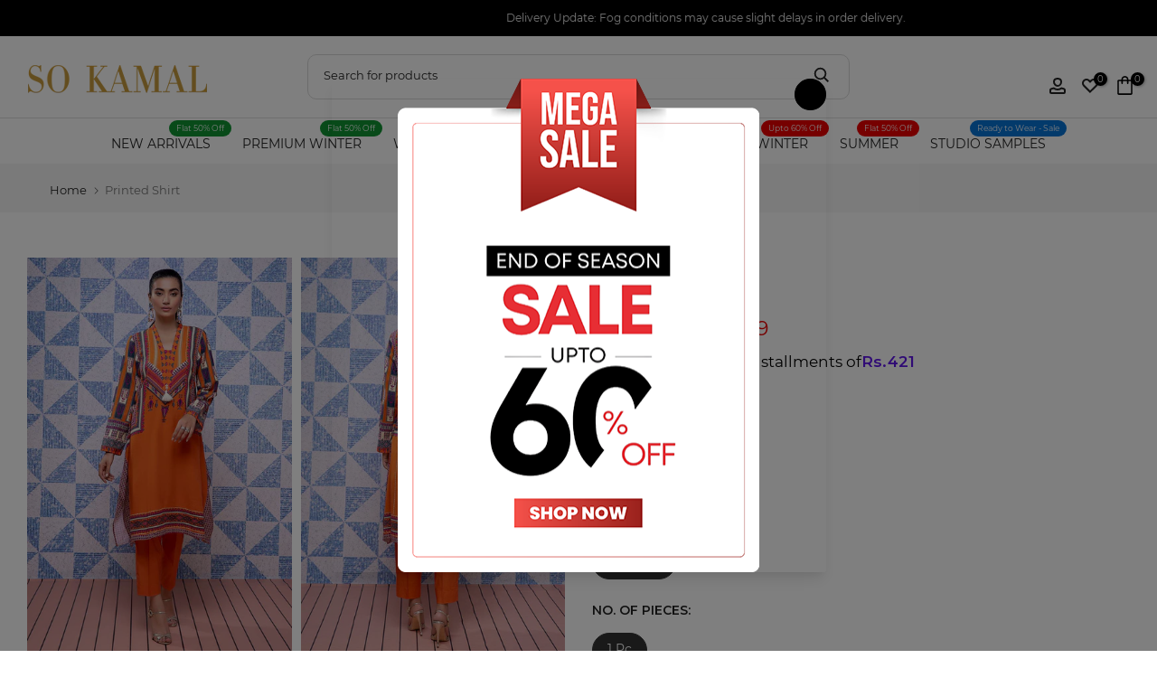

--- FILE ---
content_type: text/css
request_url: https://www.sokamal.com/cdn/shop/t/193/assets/baadmay-drawer.css?v=85263620063993519761768988982
body_size: -135
content:
/** Shopify CDN: Minification failed

Line 38:4 Unexpected "{"

**/
  
    .baadmay-drawer {
      margin-top: 0rem;
      margin-bottom: 0rem;
    }
   .cart-total-grandtotal {
    display: flex;
    flex-wrap: wrap;
}
  a.baadmay-modal{
    text-decoration:none !important;
  }
.drawer-hidden{
    display:none;
}


  .baadmay-gateway-wrapper.baadmay-drawer .baadmay-para .baadmay-modal p span {
    width: fit-content;
    display: flex;
    gap: 3px;
}
        .baadmay-gateway-wrapper.baadmay-drawer .baadmay-para {
    /* padding-top: 7px; */
}
    .baadmay-drawer .baadmay-para .baadmay-price {
      justify-content: left;
      align-items: left;
      gap: 5px;
      font-size:16px;
      display:flex;
    }
    {
      margin-top: 18px;
      display: flex;
      flex-direction: column;
      justify-content: center;
      gap: 10px;
      align-items: flex-end;

    }
    .baadmay-drawer .baadmay-para .baadmay-price {
      display: flex;
      align-items: flex-end;
      gap: 4px;
    }
   
.baadmay-drawer .baadmay-para .baadmay-price p {
        margin: 0;
        font-size: 15px;
        letter-spacing: 0;
        line-height: 1;
        font-weight: 400;
    }
    
.cart__checkout-wrapper {
    margin-top: 0px;
}
.cart__item-row {
    margin-bottom: 10px;
}
    .baadmay-drawer .baadmay-para .baadmay-price .baadmay-price-split {
      color: #6016eb;
      font-weight: 600;
      display: flex;
      gap: 3px;
      margin-left: 2px;
    }
    .baadmay-drawer .baadmay-para .baadmay-price .baadmay-currency {
      color: #6016eb;
      font-weight: 600;
      display: flex;
      gap: 3px;
    }

    .baadmay-drawer .shopping-limit .shoping-limit-para {
      display: flex;
      gap: 0 5px;
      line-height: 1;
      justify-content: flex-end;
      align-items: center;
    }
  .price-divide {
      padding-left: 2px;
  }
    .baadmay-drawer .shopping-limit .shoping-limit-para .exclamation-mark {
      display: inline-flex;
    }
   
    
    .baadmay-drawer .baadmay-para{
        display: flex;
        align-items: center;
        gap: 4px;
        justify-content: flex-start;
        width: 100%;
        /* flex-wrap: wrap; */
    }
    .baadmay-drawer .baadmay-price{
     display: flex;
     align-items: center;
     gap: 3px;
    }
    .baadmay-drawer .baadmay-modal{
        display: flex;
        align-items: center;
        gap: 1px;
    }
   .cart-hidden{
     display: none !important;
   }
   .tax-note {
        margin-bottom: 1rem;
        margin-top: 1rem;
    }
    .cart-hidden{
      display: none;
    }
    @media screen and (max-width: 460px) {
      /* .baadmay-drawer .baadmay-para .logo-wrapper{
       width: 100%;
      } */
      .baadmay-drawer .baadmay-para .baadmay-modal svg{
       width: 100px;
      }
        .baadmay-drawer .baadmay-para .baadmay-price p {
            font-size: 18px;
        }
    }
    
    .cart-hidden{
    display: none;
    }

   @media screen and (max-width: 460px) {
    /* .baadmay-drawer .baadmay-para{

display:block !important;
    } */
.baadmay-drawer .baadmay-para .baadmay-price {
    padding-top: 5px;
}
.baadmay-drawer .baadmay-para .baadmay-price p {
           font-size: 13px;
        margin-top: -5px;
}
  }

--- FILE ---
content_type: application/javascript
request_url: https://baadmay.com/assets/baadmay-scripts.js?reload=1769145034621
body_size: 5201
content:
!function(e,t){"object"==typeof exports&&"undefined"!=typeof module?module.exports=t():"function"==typeof define&&define.amd?define(t):(e="undefined"!=typeof globalThis?globalThis:e||self).VenoBox=t()}(this,(function(){"use strict";

/**
    * VenoBox 2.0.4
    * Copyright 2013-2021 Nicola Franchini
    * @license: https://github.com/nicolafranchini/VenoBox/blob/master/LICENSE
    */let e,t,o,n,s,i,a,r,l,d,c,v,u,b,p,g,f,m,y,x,h,L,w,k,S,C,A,E,P,q,M,T,j,H,O,z,B;const I=document.createElement("div");let V=0,D=0,N=0,Q=!1,R=new Image;const W={bounce:["sk-bounce","sk-bounce-dot",2],chase:["sk-chase","sk-chase-dot",6],circle:["sk-circle","sk-circle-dot",12],"circle-fade":["sk-circle-fade","sk-circle-fade-dot",12],flow:["sk-flow","sk-flow-dot",3],fold:["sk-fold","sk-fold-cube",4],grid:["sk-grid","sk-grid-cube",9],plane:["sk-plane","",0],pulse:["sk-pulse","",5],swing:["sk-swing","sk-swing-dot",2],wander:["sk-wander","sk-wander-cube",3],wave:["sk-wave","sk-wave-rec",5]},X={selector:".venobox",autoplay:!1,bgcolor:"#fff",border:"0",customClass:!1,infinigall:!1,maxWidth:"100%",navigation:!0,navKeyboard:!0,navTouch:!0,navSpeed:300,numeration:!1,overlayClose:!0,overlayColor:"rgba(23,23,23,0.95)",popup:!1,ratio:"16x9",share:!1,shareStyle:"pill",spinner:"bounce",spinColor:"#d2d2d2",titleattr:"title",titlePosition:"top",titleStyle:"bar",toolsBackground:"#1C1C1C",toolsColor:"#d2d2d2",onPreOpen:function(){return!0},onPostOpen:function(){},onPreClose:function(){return!0},onNavComplete:function(){},onContentLoaded:function(){},onInit:function(){},jQuerySelectors:!1};function Y(e,t,o){if("[object Object]"===Object.prototype.toString.call(e)){let n;for(n in e)Object.prototype.hasOwnProperty.call(e,n)&&t.call(o,e[n],n,e)}else{let n=0,s=e.length;for(n=0;n<s;n++)t.call(o,e[n],n,e)}}function F(e){return e}function K({timing:e,draw:t,duration:o}){let n=performance.now();requestAnimationFrame((function s(i){let a=(i-n)/o;a>1&&(a=1);let r=e(a);t(r),a<1&&requestAnimationFrame(s)}))}function U(e){if(!e)return!1;y=!0,r=e,L=!1,w=!1,S=e.getAttribute("data-maxwidth")||e.settings.maxWidth,C=e.getAttribute("data-overlay")||e.settings.overlayColor,A=e.getAttribute("data-ratio")||e.settings.ratio,E=e.getAttribute("data-autoplay")||e.settings.autoplay,P=e.getAttribute("data-href")||e.getAttribute("href"),q=e.getAttribute("data-customclass")||e.settings.customClass,z=e.getAttribute(e.settings.titleattr)||"",H=e.getAttribute("data-border")||e.settings.border}function Z(){return!(!r||!document.body.classList.contains("vbox-open"))&&((!r.settings.onPreClose||"function"!=typeof r.settings.onPreClose||(r.settings.onPreClose(r,p,T,j),!1!==r.settings.onPreClose))&&(document.body.removeEventListener("keydown",J),document.body.classList.remove("vbox-open"),r.focus(),void K({duration:200,timing:F,draw:function(e){k.style.opacity=1-e,1===e&&k.remove()}})))}function _(){le(T)}function G(){le(j)}function J(e){27===e.keyCode&&Z(),B||(37==e.keyCode&&!0===w&&le(j),39==e.keyCode&&!0===L&&le(T),B=setTimeout((()=>{B=null}),100))}function $(e){a.classList.contains("vbox-"+e)||function(){y=!1,a.style.opacity=0,a.innerHTML=x;let e=a.querySelector(":first-child");e.classList.add("vbox-child"),e.style.backgroundColor=r.settings.bgcolor,e.style.maxWidth=S,e.style.transform="scale(0.9)",e.style.transition="transform 200ms";let t=a.querySelector(".vbox-child img");t&&t.addEventListener("dragstart",(function(e){e.preventDefault()})),i.scrollTo(0,0),e.style.transform="scale(1)",k.style.setProperty("--vbox-padding",H),Y(k.classList,(function(e){"vbox-overlay"!==e&&k.classList.remove(e)})),q&&k.classList.add(q),K({duration:200,timing:F,draw:function(e){a.style.opacity=e,1===e&&u.classList.add("vbox-hidden")}}),r.settings.onContentLoaded&&"function"==typeof r.settings.onContentLoaded&&r.settings.onContentLoaded(x)}()}function ee(e,t,o){let n;if(a.classList.add("vbox-loading"),-1!==e.search(/.+\.mp4|og[gv]|webm/))n=o?" autoplay":"",x='<div class="venoratio venoratio-'+t+'"><video src="'+e+'"'+n+" controls>Your browser does not support the video tag.</video></div>";else{let s,i=function(e){let t,o,n;if(o=e.match(/(https?:\/\/)?((www\.)?(youtube(-nocookie)?|youtube.googleapis)\.com.*(v\/|v=|vi=|vi\/|e\/|embed\/|user\/.*\/u\/\d+\/)|youtu\.be\/)([_0-9a-z-]+)/i),o&&o[7])t="youtube",n=o[7];else{let s=/^.*(vimeo\.com\/)((channels\/[A-z]+\/)|(groups\/[A-z]+\/videos\/))?([0-9]+)/;o=e.match(s),o&&o[5]&&(t="vimeo",n=o[5])}return{type:t,id:n}}(e);n=o?"?rel=0&autoplay=1":"?rel=0";let a=n+function(e){let t="",o=decodeURIComponent(e).split("?");if(void 0!==o[1]){let e,n,s=o[1].split("&");for(n=0;n<s.length;n++)e=s[n].split("="),t=t+"&"+e[0]+"="+e[1]}return encodeURI(t)}(e);"vimeo"==i.type?s="https://player.vimeo.com/video/":"youtube"==i.type&&(s="https://www.youtube.com/embed/"),x='<div class="venoratio venoratio-'+t+'"><iframe webkitallowfullscreen mozallowfullscreen allowfullscreen allow="autoplay" frameborder="0" src="'+s+i.id+a+'"></iframe></div>'}a.classList.remove("vbox-loading"),$("animated")}function te(){var e;if(e=x,I.innerHTML=e,g=I.querySelectorAll("img"),g.length){let e=0;Y(g,(function(t){let o=t.src;R=new Image,R.onload=function(){e++,e==g.length&&(a.classList.remove("vbox-loading"),$("animated"))},R.onerror=function(){e++,e==g.length&&(a.classList.remove("vbox-loading"),$("animated"))},R.src=o}))}else a.classList.remove("vbox-loading"),$("animated")}function oe(e){if(!y){let t=.84*r.settings.navSpeed;a.style.transition="margin "+t+"ms ease-out, opacity "+t+"ms ease-out",M=v=e.pageY,V=D=e.pageX,Q=!0}}function ne(e){if(Q){Q=!1;let e=r,t=!1;N=D-V,N<0&&L&&(e=T,t=!0),N>0&&w&&(e=j,t=!0),Math.abs(N)>=50&&t?le(e):(a.style.marginLeft=0,a.style.opacity=1)}}function se(e){if(Q&&!y){D=e.pageX,v=e.pageY,d=D-V,c=v-M;let t=Math.abs(d);if(t>Math.abs(c)&&t<=180){let o=1.5*(1-t/180);e.preventDefault(),a.style.marginLeft=d+"px",a.style.opacity=o}}}function ie(e){if(!e)return!1;O=e.dataset.gall,h=e.settings.numeration,f=e.settings.infinigall,o.innerHTML="";let s=e.dataset.vbtype;e.settings.share&&"iframe"!==s&&"inline"!==s&&"ajax"!==s&&function(e){if(navigator.canShare){const t={url:e};o.insertAdjacentHTML("beforeend",'<div class="vbox-link-btn vbox-share-mobile"><svg xmlns="http://www.w3.org/2000/svg" width="1em" height="1em" viewBox="0 0 16 16" fill="currentColor"><path fill-rule="evenodd" d="M3.5 6a.5.5 0 0 0-.5.5v8a.5.5 0 0 0 .5.5h9a.5.5 0 0 0 .5-.5v-8a.5.5 0 0 0-.5-.5h-2a.5.5 0 0 1 0-1h2A1.5 1.5 0 0 1 14 6.5v8a1.5 1.5 0 0 1-1.5 1.5h-9A1.5 1.5 0 0 1 2 14.5v-8A1.5 1.5 0 0 1 3.5 5h2a.5.5 0 0 1 0 1h-2z"/><path fill-rule="evenodd" d="M7.646.146a.5.5 0 0 1 .708 0l3 3a.5.5 0 0 1-.708.708L8.5 1.707V10.5a.5.5 0 0 1-1 0V1.707L5.354 3.854a.5.5 0 1 1-.708-.708l3-3z"/></svg></div>'),o.querySelector(".vbox-share-mobile").addEventListener("click",(function(e){e.preventDefault(),navigator.share(t)}))}o.insertAdjacentHTML("beforeend",'<a target="_blank" href="'+e+'" download><svg xmlns="http://www.w3.org/2000/svg" width="1em" height="1em" viewBox="0 0 16 16" fill="currentColor"><path d="M.5 9.9a.5.5 0 0 1 .5.5v2.5a1 1 0 0 0 1 1h12a1 1 0 0 0 1-1v-2.5a.5.5 0 0 1 1 0v2.5a2 2 0 0 1-2 2H2a2 2 0 0 1-2-2v-2.5a.5.5 0 0 1 .5-.5z"/><path d="M7.646 11.854a.5.5 0 0 0 .708 0l3-3a.5.5 0 0 0-.708-.708L8.5 10.293V1.5a.5.5 0 0 0-1 0v8.793L5.354 8.146a.5.5 0 1 0-.708.708l3 3z"/></svg></a>'),o.insertAdjacentHTML("beforeend",'<div class="vbox-tooltip"><div class="vbox-link-btn vbox-share-copy"><span class="vbox-tooltip-text" id="myTooltip"></span><svg xmlns="http://www.w3.org/2000/svg" width="1em" height="1em" viewBox="0 0 16 16" fill="currentColor"><path fill-rule="evenodd" d="M10.854 7.146a.5.5 0 0 1 0 .708l-3 3a.5.5 0 0 1-.708 0l-1.5-1.5a.5.5 0 1 1 .708-.708L7.5 9.793l2.646-2.647a.5.5 0 0 1 .708 0z"/><path d="M4 1.5H3a2 2 0 0 0-2 2V14a2 2 0 0 0 2 2h10a2 2 0 0 0 2-2V3.5a2 2 0 0 0-2-2h-1v1h1a1 1 0 0 1 1 1V14a1 1 0 0 1-1 1H3a1 1 0 0 1-1-1V3.5a1 1 0 0 1 1-1h1v-1z"/><path d="M9.5 1a.5.5 0 0 1 .5.5v1a.5.5 0 0 1-.5.5h-3a.5.5 0 0 1-.5-.5v-1a.5.5 0 0 1 .5-.5h3zm-3-1A1.5 1.5 0 0 0 5 1.5v1A1.5 1.5 0 0 0 6.5 4h3A1.5 1.5 0 0 0 11 2.5v-1A1.5 1.5 0 0 0 9.5 0h-3z"/></svg></div ></div>'),o.querySelector(".vbox-share-copy").addEventListener("click",(function(t){t.preventDefault();let o=document.getElementById("myTooltip");navigator.clipboard.writeText(e).then((function(){o.innerHTML='<div class="vbox-tooltip-inner">Copied</div>'}),(function(){console.log("copy failed")}))}))}(e.href),m=document.querySelectorAll('.vbox-item[data-gall="'+O+'"]'),l=Array.prototype.indexOf.call(m,e),m.length<2&&(f=!1,h=!1),T=m[l+1],j=m[l-1],!T&&f&&(T=m[0]),!j&&f&&(j=m[m.length-1]),m.length>=1?(p=l+1,t.innerHTML=p+" / "+m.length):p=1,h?t.classList.remove("vbox-hidden"):t.classList.add("vbox-hidden"),""!==z?n.classList.remove("vbox-hidden"):n.classList.add("vbox-hidden"),n.innerHTML=z,w=!1,L=!1,(T||f)&&(L=!0),(l>0||f)&&(w=!0),(w||L)&&e.settings.navTouch?(a.classList.add("vbox-grab"),a.addEventListener("touchstart",oe,!1),a.addEventListener("touchend",ne,!1),a.addEventListener("touchmove",se,!1),a.addEventListener("mousedown",oe,!1),a.addEventListener("mouseup",ne,!1),a.addEventListener("mouseout",ne,!1),a.addEventListener("mousemove",se,!1)):(a.classList.remove("vbox-grab"),a.removeEventListener("touchstart",oe,!1),a.removeEventListener("touchend",ne,!1),a.removeEventListener("touchmove",se,!1),a.removeEventListener("mousedown",oe,!1),a.removeEventListener("mouseup",ne,!1),a.removeEventListener("mouseout",ne,!1),a.removeEventListener("mousemove",se,!1));let i=k.querySelector(".vbox-next"),r=k.querySelector(".vbox-prev");w?r.classList.remove("vbox-hidden"):r.classList.add("vbox-hidden"),L?i.classList.remove("vbox-hidden"):i.classList.add("vbox-hidden"),e.settings.navigation||(i.classList.add("vbox-hidden"),r.classList.add("vbox-hidden"))}function ae(t){if(!t)return!1;e.style.backgroundColor=C,b.innerHTML=function(e){if(!e)return"Loading...";let t='<div class="sk-center '+e[0]+'">',o=0;for(o=0;o<e[2];o++)t+='<div class="'+e[1]+'"></div>';return t+="</div>",t}(W[t.settings.spinner]),k.style.setProperty("--sk-color",t.settings.spinColor),u.classList.remove("vbox-hidden"),o.classList.remove("vbox-top","vbox-bottom"),n.classList.remove("vbox-top","vbox-bottom"),"top"==t.settings.titlePosition?(n.classList.add("vbox-top"),o.classList.add("vbox-bottom")):(n.classList.add("vbox-bottom"),o.classList.add("vbox-top"));let s="bar"===t.settings.titleStyle?"100%":"auto",i="pill"===t.settings.titleStyle?"5em":"0",a="bar"===t.settings.shareStyle?"100%":"auto",r="pill"===t.settings.shareStyle?"5em":"0",l="transparent"===t.settings.titleStyle?"transparent":t.settings.toolsBackground,d="transparent"===t.settings.shareStyle?"transparent":t.settings.toolsBackground;k.style.setProperty("--vbox-title-width",s),k.style.setProperty("--vbox-title-radius",i),k.style.setProperty("--vbox-share-width",a),k.style.setProperty("--vbox-share-radius",r),k.style.setProperty("--vbox-tools-color",t.settings.toolsColor),k.style.setProperty("--vbox-title-background",l),k.style.setProperty("--vbox-share-background",d)}function re(){if(!r)return!1;switch(r.dataset.vbtype){case"iframe":e=P,t=A,a.classList.add("vbox-loading"),x='<div class="venoratio venoratio-'+t+'"><iframe src="'+e+'"></iframe></div>',a.classList.remove("vbox-loading"),$("animated");break;case"inline":!function(e){let t=document.querySelector(e);t&&(a.classList.add("vbox-loading"),x='<div class="vbox-inline">'+t.innerHTML+"</div>",a.classList.remove("vbox-loading"),$("animated"))}(P);break;case"ajax":!function(e){a.classList.add("vbox-loading");let t=new XMLHttpRequest;t.open("GET",e,!0),t.onload=function(){x='<div class="vbox-inline">'+t.response+"</div>",te()},t.onerror=function(){x='<div class="vbox-inline"></div>',a.classList.remove("vbox-loading"),$("animated")},t.send()}(P);break;case"video":ee(P,A,E);break;default:!function(e){R.onload=function(){x='<div class="vbox-child"><img src="'+e+'"></div>',a.classList.remove("vbox-loading"),$("animated")},R.src=e}(P)}var e,t}function le(e){if(!e||y||!document.body.classList.contains("vbox-open"))return!1;U(e),ae(e);let t=.84*r.settings.navSpeed;a.style.transition="margin "+t+"ms ease-out, opacity "+t+"ms ease-out",e===j&&a.classList.add("swipe-right"),e===T&&a.classList.add("swipe-left"),u.classList.remove("vbox-hidden");let o=a.style.opacity;a.classList.add("vbox-animated","vbox-loading"),ie(e),K({duration:r.settings.navSpeed,timing:F,draw:function(e){a.style.opacity=o-e/o,1===e&&(a.classList.remove("swipe-left","swipe-right","vbox-animated"),a.style.marginLeft=0,a.style.transition="",$("loading"),y=!1,r.settings.onNavComplete&&"function"==typeof r.settings.onNavComplete&&r.settings.onNavComplete(r,p,T,j))}}),re()}function de(l){return!(document.body.classList.contains("vbox-open")||!l)&&(l.settings.onPreOpen&&"function"==typeof l.settings.onPreOpen&&l.settings.onPreOpen(l),!!l.settings.onPreOpen&&(U(l),document.body.insertAdjacentHTML("beforeend",s),document.body.classList.add("vbox-open"),k=document.querySelector(".vbox-overlay"),e=k.querySelector(".vbox-backdrop"),i=k.querySelector(".vbox-container"),a=i.querySelector(".vbox-content"),t=k.querySelector(".vbox-num"),o=k.querySelector(".vbox-share"),n=k.querySelector(".vbox-title"),u=k.querySelector(".vbox-preloader"),b=u.querySelector(".vbox-preloader-inner"),k.style.opacity=0,ae(l),ie(l),a.classList.add("vbox-animated","vbox-loading"),K({duration:200,timing:F,draw:function(e){k.style.opacity=e,1===e&&(a.classList.remove("vbox-animated"),y=!1,$("loading"),r.settings.onPostOpen&&"function"==typeof r.settings.onPostOpen&&r.settings.onPostOpen(r,p,T,j))}}),re(),l.settings.navKeyboard&&(document.body.addEventListener("keydown",J),document.body.addEventListener("keyup",(()=>{B&&(clearTimeout(B),B=null)}))),document.querySelector(".vbox-prev").addEventListener("click",(function(){le(j)})),document.querySelector(".vbox-next").addEventListener("click",(function(){le(T)})),void k.addEventListener("click",(function(e){let t=document.querySelector(".vbox-close");t&&(t.contains(e.target)||t===e.target||r.settings.overlayClose&&e.target.classList.contains("vbox-overlay")||e.target.classList.contains("vbox-content")||e.target.classList.contains("vbox-backdrop")||e.target.classList.contains("vbox-close")||e.target.classList.contains("vbox-preloader")||e.target.classList.contains("vbox-container"))&&Z()}))))}const ce=function(e){const t={};let o=function(e,t){let o={};return Y(e,(function(t,n){o[n]=e[n]})),Y(t,(function(e,n){o[n]=t[n]})),o}(X,e||{});return t.close=Z,t.next=_,t.prev=G,t.open=de,t.settings=o,function(e,t){t.onInit&&"function"==typeof t.onInit&&t.onInit(e);let o=t.jQuerySelectors||document.querySelectorAll(t.selector);if(s='<div class="vbox-overlay"><div class="vbox-backdrop"></div><div class="vbox-preloader"><div class="vbox-preloader-inner"></div></div><div class="vbox-container"><div class="vbox-content"></div></div><div class="vbox-title"></div><div class="vbox-left-corner"><div class="vbox-num">0/0</div></div><div class="vbox-close"><svg xmlns="http://www.w3.org/2000/svg" width="1em" height="1em" fill="currentColor" class="vbox-close-icon" viewBox="0 0 16 16"><path fill-rule="evenodd" d="M13.854 2.146a.5.5 0 0 1 0 .708l-11 11a.5.5 0 0 1-.708-.708l11-11a.5.5 0 0 1 .708 0Z"/><path fill-rule="evenodd" d="M2.146 2.146a.5.5 0 0 0 0 .708l11 11a.5.5 0 0 0 .708-.708l-11-11a.5.5 0 0 0-.708 0Z"/></svg></div><a class="vbox-next"><span>Next</span></a><a class="vbox-prev"><span>Prev</span></a><div class="vbox-share"></div></div>',Y(o,(function(e){if(e.classList.contains("vbox-item"))return!0;e.settings=t,e.classList.add("vbox-item"),e.addEventListener("click",(function(t){return t.preventDefault(),e.blur(),de(e),!1}))})),t.popup){let e=document.querySelector(t.popup);e.settings=t,de(e)}}(t,o),t};return"function"==typeof jQuery&&jQuery.fn.extend({venobox:function(e){const t=e||{};t.jQuerySelectors=this,new ce({pluginoptions:t})}}),ce}));
    //# sourceMappingURL=venobox.min.js.map

/** Custom Scripts */
$(function() {
    var venobox = new VenoBox({
        selector: '.baadmay-modal',
        closeColor: '#000',
        closeBackground: 'transparent',
        overlayColor: 'rgba(0,0,0,.75)',
        overlayClose: false,
        customClass: 'baadmay-modal-container',
    });
    
    $(document).on('click', '.baadmay-popup-close', function() {
        venobox.close();
    });

    var baadmay_price = $('baadmay').text().replace(/[^0-9]/g, '');
    var baadmay_installment = Math.floor(baadmay_price / 3);

    $('baadmayprice').text(baadmay_installment);
});

--- FILE ---
content_type: text/javascript; charset=utf-8
request_url: https://www.sokamal.com/products/dpw-1772-shirt.js
body_size: 351
content:
{"id":7104252575900,"title":"Printed Shirt","handle":"dpw-1772-shirt","description":"\u003cspan data-mce-fragment=\"1\"\u003eDigitally Printed Khaddar Shirt\u003c\/span\u003e","published_at":"2024-08-16T11:44:31+05:00","created_at":"2021-10-20T17:00:59+05:00","vendor":"So Kamal","type":"Printed","tags":["1 Pc","18nov2023","1WS","2021","Calebshop","Eastern","Khaddar","Out of stock","Printed","Sale","Unstitched","Volume 1","Winter","Women"],"price":109900,"price_min":109900,"price_max":109900,"available":false,"price_varies":false,"compare_at_price":219800,"compare_at_price_min":219800,"compare_at_price_max":219800,"compare_at_price_varies":false,"variants":[{"id":41106612715676,"title":"Unstitched \/ Khaddar \/ 1 Pc","option1":"Unstitched","option2":"Khaddar","option3":"1 Pc","sku":"EF02077-STD-ORG","requires_shipping":true,"taxable":false,"featured_image":null,"available":false,"name":"Printed Shirt - Unstitched \/ Khaddar \/ 1 Pc","public_title":"Unstitched \/ Khaddar \/ 1 Pc","options":["Unstitched","Khaddar","1 Pc"],"price":109900,"weight":400,"compare_at_price":219800,"inventory_management":"shopify","barcode":"DPW 1772 Shirt","requires_selling_plan":false,"selling_plan_allocations":[]}],"images":["\/\/cdn.shopify.com\/s\/files\/1\/0477\/5614\/8892\/products\/1772.jpg?v=1635420692","\/\/cdn.shopify.com\/s\/files\/1\/0477\/5614\/8892\/products\/1772-1.jpg?v=1635404558","\/\/cdn.shopify.com\/s\/files\/1\/0477\/5614\/8892\/products\/1772-2.jpg?v=1635404559","\/\/cdn.shopify.com\/s\/files\/1\/0477\/5614\/8892\/products\/1772-4.jpg?v=1635404558","\/\/cdn.shopify.com\/s\/files\/1\/0477\/5614\/8892\/products\/1772-3.jpg?v=1635404558"],"featured_image":"\/\/cdn.shopify.com\/s\/files\/1\/0477\/5614\/8892\/products\/1772.jpg?v=1635420692","options":[{"name":"Size","position":1,"values":["Unstitched"]},{"name":"Fabric","position":2,"values":["Khaddar"]},{"name":"No. of Pieces","position":3,"values":["1 Pc"]}],"url":"\/products\/dpw-1772-shirt","media":[{"alt":null,"id":24412121366684,"position":1,"preview_image":{"aspect_ratio":0.667,"height":1665,"width":1110,"src":"https:\/\/cdn.shopify.com\/s\/files\/1\/0477\/5614\/8892\/products\/1772.jpg?v=1635420692"},"aspect_ratio":0.667,"height":1665,"media_type":"image","src":"https:\/\/cdn.shopify.com\/s\/files\/1\/0477\/5614\/8892\/products\/1772.jpg?v=1635420692","width":1110},{"alt":null,"id":24409304826012,"position":2,"preview_image":{"aspect_ratio":0.667,"height":1665,"width":1110,"src":"https:\/\/cdn.shopify.com\/s\/files\/1\/0477\/5614\/8892\/products\/1772-1.jpg?v=1635404558"},"aspect_ratio":0.667,"height":1665,"media_type":"image","src":"https:\/\/cdn.shopify.com\/s\/files\/1\/0477\/5614\/8892\/products\/1772-1.jpg?v=1635404558","width":1110},{"alt":null,"id":24409304858780,"position":3,"preview_image":{"aspect_ratio":0.667,"height":1665,"width":1110,"src":"https:\/\/cdn.shopify.com\/s\/files\/1\/0477\/5614\/8892\/products\/1772-2.jpg?v=1635404559"},"aspect_ratio":0.667,"height":1665,"media_type":"image","src":"https:\/\/cdn.shopify.com\/s\/files\/1\/0477\/5614\/8892\/products\/1772-2.jpg?v=1635404559","width":1110},{"alt":null,"id":24409304924316,"position":4,"preview_image":{"aspect_ratio":0.667,"height":1665,"width":1110,"src":"https:\/\/cdn.shopify.com\/s\/files\/1\/0477\/5614\/8892\/products\/1772-4.jpg?v=1635404558"},"aspect_ratio":0.667,"height":1665,"media_type":"image","src":"https:\/\/cdn.shopify.com\/s\/files\/1\/0477\/5614\/8892\/products\/1772-4.jpg?v=1635404558","width":1110},{"alt":null,"id":24409304891548,"position":5,"preview_image":{"aspect_ratio":0.667,"height":1665,"width":1110,"src":"https:\/\/cdn.shopify.com\/s\/files\/1\/0477\/5614\/8892\/products\/1772-3.jpg?v=1635404558"},"aspect_ratio":0.667,"height":1665,"media_type":"image","src":"https:\/\/cdn.shopify.com\/s\/files\/1\/0477\/5614\/8892\/products\/1772-3.jpg?v=1635404558","width":1110}],"requires_selling_plan":false,"selling_plan_groups":[]}